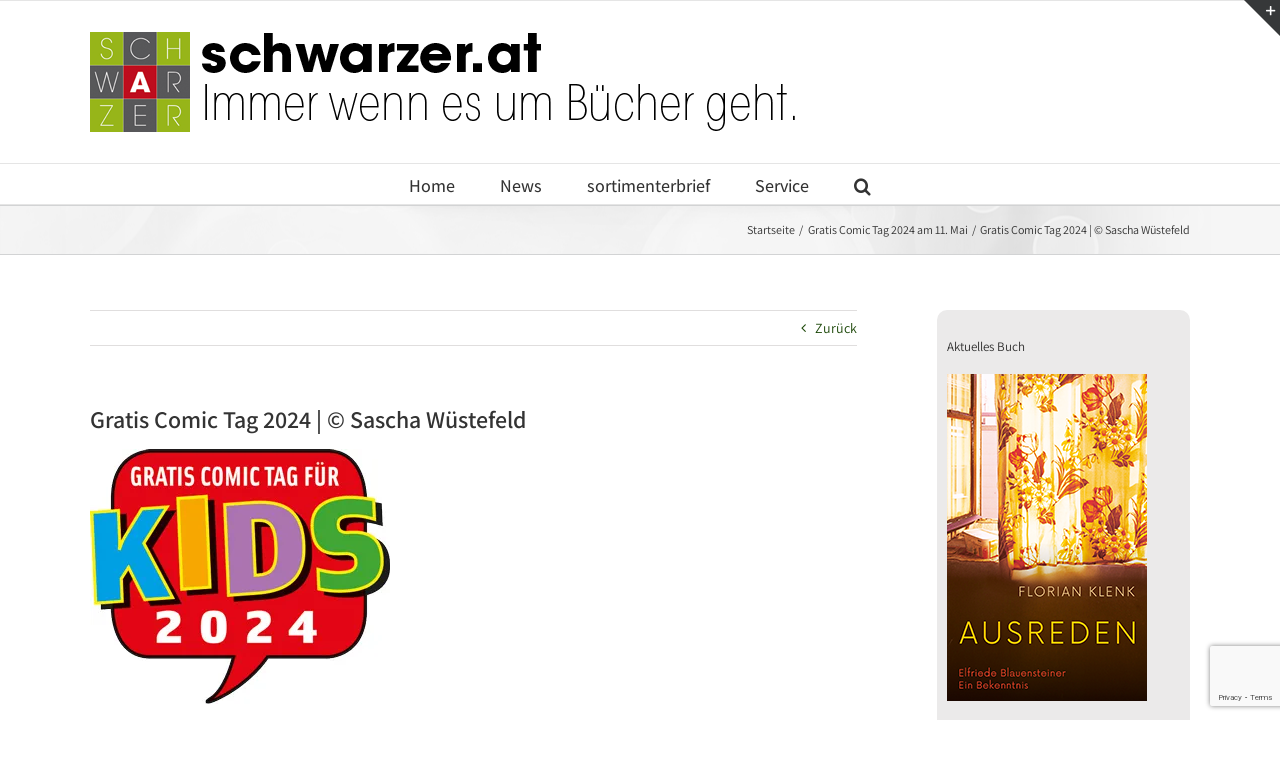

--- FILE ---
content_type: text/html; charset=utf-8
request_url: https://www.google.com/recaptcha/api2/anchor?ar=1&k=6Ld1jMMUAAAAADmt7KHUBcqAFRT3L-VP6DHNw59K&co=aHR0cHM6Ly93d3cuc2Nod2FyemVyLmF0OjQ0Mw..&hl=en&v=PoyoqOPhxBO7pBk68S4YbpHZ&size=invisible&anchor-ms=20000&execute-ms=30000&cb=uot96ltgbm8m
body_size: 48770
content:
<!DOCTYPE HTML><html dir="ltr" lang="en"><head><meta http-equiv="Content-Type" content="text/html; charset=UTF-8">
<meta http-equiv="X-UA-Compatible" content="IE=edge">
<title>reCAPTCHA</title>
<style type="text/css">
/* cyrillic-ext */
@font-face {
  font-family: 'Roboto';
  font-style: normal;
  font-weight: 400;
  font-stretch: 100%;
  src: url(//fonts.gstatic.com/s/roboto/v48/KFO7CnqEu92Fr1ME7kSn66aGLdTylUAMa3GUBHMdazTgWw.woff2) format('woff2');
  unicode-range: U+0460-052F, U+1C80-1C8A, U+20B4, U+2DE0-2DFF, U+A640-A69F, U+FE2E-FE2F;
}
/* cyrillic */
@font-face {
  font-family: 'Roboto';
  font-style: normal;
  font-weight: 400;
  font-stretch: 100%;
  src: url(//fonts.gstatic.com/s/roboto/v48/KFO7CnqEu92Fr1ME7kSn66aGLdTylUAMa3iUBHMdazTgWw.woff2) format('woff2');
  unicode-range: U+0301, U+0400-045F, U+0490-0491, U+04B0-04B1, U+2116;
}
/* greek-ext */
@font-face {
  font-family: 'Roboto';
  font-style: normal;
  font-weight: 400;
  font-stretch: 100%;
  src: url(//fonts.gstatic.com/s/roboto/v48/KFO7CnqEu92Fr1ME7kSn66aGLdTylUAMa3CUBHMdazTgWw.woff2) format('woff2');
  unicode-range: U+1F00-1FFF;
}
/* greek */
@font-face {
  font-family: 'Roboto';
  font-style: normal;
  font-weight: 400;
  font-stretch: 100%;
  src: url(//fonts.gstatic.com/s/roboto/v48/KFO7CnqEu92Fr1ME7kSn66aGLdTylUAMa3-UBHMdazTgWw.woff2) format('woff2');
  unicode-range: U+0370-0377, U+037A-037F, U+0384-038A, U+038C, U+038E-03A1, U+03A3-03FF;
}
/* math */
@font-face {
  font-family: 'Roboto';
  font-style: normal;
  font-weight: 400;
  font-stretch: 100%;
  src: url(//fonts.gstatic.com/s/roboto/v48/KFO7CnqEu92Fr1ME7kSn66aGLdTylUAMawCUBHMdazTgWw.woff2) format('woff2');
  unicode-range: U+0302-0303, U+0305, U+0307-0308, U+0310, U+0312, U+0315, U+031A, U+0326-0327, U+032C, U+032F-0330, U+0332-0333, U+0338, U+033A, U+0346, U+034D, U+0391-03A1, U+03A3-03A9, U+03B1-03C9, U+03D1, U+03D5-03D6, U+03F0-03F1, U+03F4-03F5, U+2016-2017, U+2034-2038, U+203C, U+2040, U+2043, U+2047, U+2050, U+2057, U+205F, U+2070-2071, U+2074-208E, U+2090-209C, U+20D0-20DC, U+20E1, U+20E5-20EF, U+2100-2112, U+2114-2115, U+2117-2121, U+2123-214F, U+2190, U+2192, U+2194-21AE, U+21B0-21E5, U+21F1-21F2, U+21F4-2211, U+2213-2214, U+2216-22FF, U+2308-230B, U+2310, U+2319, U+231C-2321, U+2336-237A, U+237C, U+2395, U+239B-23B7, U+23D0, U+23DC-23E1, U+2474-2475, U+25AF, U+25B3, U+25B7, U+25BD, U+25C1, U+25CA, U+25CC, U+25FB, U+266D-266F, U+27C0-27FF, U+2900-2AFF, U+2B0E-2B11, U+2B30-2B4C, U+2BFE, U+3030, U+FF5B, U+FF5D, U+1D400-1D7FF, U+1EE00-1EEFF;
}
/* symbols */
@font-face {
  font-family: 'Roboto';
  font-style: normal;
  font-weight: 400;
  font-stretch: 100%;
  src: url(//fonts.gstatic.com/s/roboto/v48/KFO7CnqEu92Fr1ME7kSn66aGLdTylUAMaxKUBHMdazTgWw.woff2) format('woff2');
  unicode-range: U+0001-000C, U+000E-001F, U+007F-009F, U+20DD-20E0, U+20E2-20E4, U+2150-218F, U+2190, U+2192, U+2194-2199, U+21AF, U+21E6-21F0, U+21F3, U+2218-2219, U+2299, U+22C4-22C6, U+2300-243F, U+2440-244A, U+2460-24FF, U+25A0-27BF, U+2800-28FF, U+2921-2922, U+2981, U+29BF, U+29EB, U+2B00-2BFF, U+4DC0-4DFF, U+FFF9-FFFB, U+10140-1018E, U+10190-1019C, U+101A0, U+101D0-101FD, U+102E0-102FB, U+10E60-10E7E, U+1D2C0-1D2D3, U+1D2E0-1D37F, U+1F000-1F0FF, U+1F100-1F1AD, U+1F1E6-1F1FF, U+1F30D-1F30F, U+1F315, U+1F31C, U+1F31E, U+1F320-1F32C, U+1F336, U+1F378, U+1F37D, U+1F382, U+1F393-1F39F, U+1F3A7-1F3A8, U+1F3AC-1F3AF, U+1F3C2, U+1F3C4-1F3C6, U+1F3CA-1F3CE, U+1F3D4-1F3E0, U+1F3ED, U+1F3F1-1F3F3, U+1F3F5-1F3F7, U+1F408, U+1F415, U+1F41F, U+1F426, U+1F43F, U+1F441-1F442, U+1F444, U+1F446-1F449, U+1F44C-1F44E, U+1F453, U+1F46A, U+1F47D, U+1F4A3, U+1F4B0, U+1F4B3, U+1F4B9, U+1F4BB, U+1F4BF, U+1F4C8-1F4CB, U+1F4D6, U+1F4DA, U+1F4DF, U+1F4E3-1F4E6, U+1F4EA-1F4ED, U+1F4F7, U+1F4F9-1F4FB, U+1F4FD-1F4FE, U+1F503, U+1F507-1F50B, U+1F50D, U+1F512-1F513, U+1F53E-1F54A, U+1F54F-1F5FA, U+1F610, U+1F650-1F67F, U+1F687, U+1F68D, U+1F691, U+1F694, U+1F698, U+1F6AD, U+1F6B2, U+1F6B9-1F6BA, U+1F6BC, U+1F6C6-1F6CF, U+1F6D3-1F6D7, U+1F6E0-1F6EA, U+1F6F0-1F6F3, U+1F6F7-1F6FC, U+1F700-1F7FF, U+1F800-1F80B, U+1F810-1F847, U+1F850-1F859, U+1F860-1F887, U+1F890-1F8AD, U+1F8B0-1F8BB, U+1F8C0-1F8C1, U+1F900-1F90B, U+1F93B, U+1F946, U+1F984, U+1F996, U+1F9E9, U+1FA00-1FA6F, U+1FA70-1FA7C, U+1FA80-1FA89, U+1FA8F-1FAC6, U+1FACE-1FADC, U+1FADF-1FAE9, U+1FAF0-1FAF8, U+1FB00-1FBFF;
}
/* vietnamese */
@font-face {
  font-family: 'Roboto';
  font-style: normal;
  font-weight: 400;
  font-stretch: 100%;
  src: url(//fonts.gstatic.com/s/roboto/v48/KFO7CnqEu92Fr1ME7kSn66aGLdTylUAMa3OUBHMdazTgWw.woff2) format('woff2');
  unicode-range: U+0102-0103, U+0110-0111, U+0128-0129, U+0168-0169, U+01A0-01A1, U+01AF-01B0, U+0300-0301, U+0303-0304, U+0308-0309, U+0323, U+0329, U+1EA0-1EF9, U+20AB;
}
/* latin-ext */
@font-face {
  font-family: 'Roboto';
  font-style: normal;
  font-weight: 400;
  font-stretch: 100%;
  src: url(//fonts.gstatic.com/s/roboto/v48/KFO7CnqEu92Fr1ME7kSn66aGLdTylUAMa3KUBHMdazTgWw.woff2) format('woff2');
  unicode-range: U+0100-02BA, U+02BD-02C5, U+02C7-02CC, U+02CE-02D7, U+02DD-02FF, U+0304, U+0308, U+0329, U+1D00-1DBF, U+1E00-1E9F, U+1EF2-1EFF, U+2020, U+20A0-20AB, U+20AD-20C0, U+2113, U+2C60-2C7F, U+A720-A7FF;
}
/* latin */
@font-face {
  font-family: 'Roboto';
  font-style: normal;
  font-weight: 400;
  font-stretch: 100%;
  src: url(//fonts.gstatic.com/s/roboto/v48/KFO7CnqEu92Fr1ME7kSn66aGLdTylUAMa3yUBHMdazQ.woff2) format('woff2');
  unicode-range: U+0000-00FF, U+0131, U+0152-0153, U+02BB-02BC, U+02C6, U+02DA, U+02DC, U+0304, U+0308, U+0329, U+2000-206F, U+20AC, U+2122, U+2191, U+2193, U+2212, U+2215, U+FEFF, U+FFFD;
}
/* cyrillic-ext */
@font-face {
  font-family: 'Roboto';
  font-style: normal;
  font-weight: 500;
  font-stretch: 100%;
  src: url(//fonts.gstatic.com/s/roboto/v48/KFO7CnqEu92Fr1ME7kSn66aGLdTylUAMa3GUBHMdazTgWw.woff2) format('woff2');
  unicode-range: U+0460-052F, U+1C80-1C8A, U+20B4, U+2DE0-2DFF, U+A640-A69F, U+FE2E-FE2F;
}
/* cyrillic */
@font-face {
  font-family: 'Roboto';
  font-style: normal;
  font-weight: 500;
  font-stretch: 100%;
  src: url(//fonts.gstatic.com/s/roboto/v48/KFO7CnqEu92Fr1ME7kSn66aGLdTylUAMa3iUBHMdazTgWw.woff2) format('woff2');
  unicode-range: U+0301, U+0400-045F, U+0490-0491, U+04B0-04B1, U+2116;
}
/* greek-ext */
@font-face {
  font-family: 'Roboto';
  font-style: normal;
  font-weight: 500;
  font-stretch: 100%;
  src: url(//fonts.gstatic.com/s/roboto/v48/KFO7CnqEu92Fr1ME7kSn66aGLdTylUAMa3CUBHMdazTgWw.woff2) format('woff2');
  unicode-range: U+1F00-1FFF;
}
/* greek */
@font-face {
  font-family: 'Roboto';
  font-style: normal;
  font-weight: 500;
  font-stretch: 100%;
  src: url(//fonts.gstatic.com/s/roboto/v48/KFO7CnqEu92Fr1ME7kSn66aGLdTylUAMa3-UBHMdazTgWw.woff2) format('woff2');
  unicode-range: U+0370-0377, U+037A-037F, U+0384-038A, U+038C, U+038E-03A1, U+03A3-03FF;
}
/* math */
@font-face {
  font-family: 'Roboto';
  font-style: normal;
  font-weight: 500;
  font-stretch: 100%;
  src: url(//fonts.gstatic.com/s/roboto/v48/KFO7CnqEu92Fr1ME7kSn66aGLdTylUAMawCUBHMdazTgWw.woff2) format('woff2');
  unicode-range: U+0302-0303, U+0305, U+0307-0308, U+0310, U+0312, U+0315, U+031A, U+0326-0327, U+032C, U+032F-0330, U+0332-0333, U+0338, U+033A, U+0346, U+034D, U+0391-03A1, U+03A3-03A9, U+03B1-03C9, U+03D1, U+03D5-03D6, U+03F0-03F1, U+03F4-03F5, U+2016-2017, U+2034-2038, U+203C, U+2040, U+2043, U+2047, U+2050, U+2057, U+205F, U+2070-2071, U+2074-208E, U+2090-209C, U+20D0-20DC, U+20E1, U+20E5-20EF, U+2100-2112, U+2114-2115, U+2117-2121, U+2123-214F, U+2190, U+2192, U+2194-21AE, U+21B0-21E5, U+21F1-21F2, U+21F4-2211, U+2213-2214, U+2216-22FF, U+2308-230B, U+2310, U+2319, U+231C-2321, U+2336-237A, U+237C, U+2395, U+239B-23B7, U+23D0, U+23DC-23E1, U+2474-2475, U+25AF, U+25B3, U+25B7, U+25BD, U+25C1, U+25CA, U+25CC, U+25FB, U+266D-266F, U+27C0-27FF, U+2900-2AFF, U+2B0E-2B11, U+2B30-2B4C, U+2BFE, U+3030, U+FF5B, U+FF5D, U+1D400-1D7FF, U+1EE00-1EEFF;
}
/* symbols */
@font-face {
  font-family: 'Roboto';
  font-style: normal;
  font-weight: 500;
  font-stretch: 100%;
  src: url(//fonts.gstatic.com/s/roboto/v48/KFO7CnqEu92Fr1ME7kSn66aGLdTylUAMaxKUBHMdazTgWw.woff2) format('woff2');
  unicode-range: U+0001-000C, U+000E-001F, U+007F-009F, U+20DD-20E0, U+20E2-20E4, U+2150-218F, U+2190, U+2192, U+2194-2199, U+21AF, U+21E6-21F0, U+21F3, U+2218-2219, U+2299, U+22C4-22C6, U+2300-243F, U+2440-244A, U+2460-24FF, U+25A0-27BF, U+2800-28FF, U+2921-2922, U+2981, U+29BF, U+29EB, U+2B00-2BFF, U+4DC0-4DFF, U+FFF9-FFFB, U+10140-1018E, U+10190-1019C, U+101A0, U+101D0-101FD, U+102E0-102FB, U+10E60-10E7E, U+1D2C0-1D2D3, U+1D2E0-1D37F, U+1F000-1F0FF, U+1F100-1F1AD, U+1F1E6-1F1FF, U+1F30D-1F30F, U+1F315, U+1F31C, U+1F31E, U+1F320-1F32C, U+1F336, U+1F378, U+1F37D, U+1F382, U+1F393-1F39F, U+1F3A7-1F3A8, U+1F3AC-1F3AF, U+1F3C2, U+1F3C4-1F3C6, U+1F3CA-1F3CE, U+1F3D4-1F3E0, U+1F3ED, U+1F3F1-1F3F3, U+1F3F5-1F3F7, U+1F408, U+1F415, U+1F41F, U+1F426, U+1F43F, U+1F441-1F442, U+1F444, U+1F446-1F449, U+1F44C-1F44E, U+1F453, U+1F46A, U+1F47D, U+1F4A3, U+1F4B0, U+1F4B3, U+1F4B9, U+1F4BB, U+1F4BF, U+1F4C8-1F4CB, U+1F4D6, U+1F4DA, U+1F4DF, U+1F4E3-1F4E6, U+1F4EA-1F4ED, U+1F4F7, U+1F4F9-1F4FB, U+1F4FD-1F4FE, U+1F503, U+1F507-1F50B, U+1F50D, U+1F512-1F513, U+1F53E-1F54A, U+1F54F-1F5FA, U+1F610, U+1F650-1F67F, U+1F687, U+1F68D, U+1F691, U+1F694, U+1F698, U+1F6AD, U+1F6B2, U+1F6B9-1F6BA, U+1F6BC, U+1F6C6-1F6CF, U+1F6D3-1F6D7, U+1F6E0-1F6EA, U+1F6F0-1F6F3, U+1F6F7-1F6FC, U+1F700-1F7FF, U+1F800-1F80B, U+1F810-1F847, U+1F850-1F859, U+1F860-1F887, U+1F890-1F8AD, U+1F8B0-1F8BB, U+1F8C0-1F8C1, U+1F900-1F90B, U+1F93B, U+1F946, U+1F984, U+1F996, U+1F9E9, U+1FA00-1FA6F, U+1FA70-1FA7C, U+1FA80-1FA89, U+1FA8F-1FAC6, U+1FACE-1FADC, U+1FADF-1FAE9, U+1FAF0-1FAF8, U+1FB00-1FBFF;
}
/* vietnamese */
@font-face {
  font-family: 'Roboto';
  font-style: normal;
  font-weight: 500;
  font-stretch: 100%;
  src: url(//fonts.gstatic.com/s/roboto/v48/KFO7CnqEu92Fr1ME7kSn66aGLdTylUAMa3OUBHMdazTgWw.woff2) format('woff2');
  unicode-range: U+0102-0103, U+0110-0111, U+0128-0129, U+0168-0169, U+01A0-01A1, U+01AF-01B0, U+0300-0301, U+0303-0304, U+0308-0309, U+0323, U+0329, U+1EA0-1EF9, U+20AB;
}
/* latin-ext */
@font-face {
  font-family: 'Roboto';
  font-style: normal;
  font-weight: 500;
  font-stretch: 100%;
  src: url(//fonts.gstatic.com/s/roboto/v48/KFO7CnqEu92Fr1ME7kSn66aGLdTylUAMa3KUBHMdazTgWw.woff2) format('woff2');
  unicode-range: U+0100-02BA, U+02BD-02C5, U+02C7-02CC, U+02CE-02D7, U+02DD-02FF, U+0304, U+0308, U+0329, U+1D00-1DBF, U+1E00-1E9F, U+1EF2-1EFF, U+2020, U+20A0-20AB, U+20AD-20C0, U+2113, U+2C60-2C7F, U+A720-A7FF;
}
/* latin */
@font-face {
  font-family: 'Roboto';
  font-style: normal;
  font-weight: 500;
  font-stretch: 100%;
  src: url(//fonts.gstatic.com/s/roboto/v48/KFO7CnqEu92Fr1ME7kSn66aGLdTylUAMa3yUBHMdazQ.woff2) format('woff2');
  unicode-range: U+0000-00FF, U+0131, U+0152-0153, U+02BB-02BC, U+02C6, U+02DA, U+02DC, U+0304, U+0308, U+0329, U+2000-206F, U+20AC, U+2122, U+2191, U+2193, U+2212, U+2215, U+FEFF, U+FFFD;
}
/* cyrillic-ext */
@font-face {
  font-family: 'Roboto';
  font-style: normal;
  font-weight: 900;
  font-stretch: 100%;
  src: url(//fonts.gstatic.com/s/roboto/v48/KFO7CnqEu92Fr1ME7kSn66aGLdTylUAMa3GUBHMdazTgWw.woff2) format('woff2');
  unicode-range: U+0460-052F, U+1C80-1C8A, U+20B4, U+2DE0-2DFF, U+A640-A69F, U+FE2E-FE2F;
}
/* cyrillic */
@font-face {
  font-family: 'Roboto';
  font-style: normal;
  font-weight: 900;
  font-stretch: 100%;
  src: url(//fonts.gstatic.com/s/roboto/v48/KFO7CnqEu92Fr1ME7kSn66aGLdTylUAMa3iUBHMdazTgWw.woff2) format('woff2');
  unicode-range: U+0301, U+0400-045F, U+0490-0491, U+04B0-04B1, U+2116;
}
/* greek-ext */
@font-face {
  font-family: 'Roboto';
  font-style: normal;
  font-weight: 900;
  font-stretch: 100%;
  src: url(//fonts.gstatic.com/s/roboto/v48/KFO7CnqEu92Fr1ME7kSn66aGLdTylUAMa3CUBHMdazTgWw.woff2) format('woff2');
  unicode-range: U+1F00-1FFF;
}
/* greek */
@font-face {
  font-family: 'Roboto';
  font-style: normal;
  font-weight: 900;
  font-stretch: 100%;
  src: url(//fonts.gstatic.com/s/roboto/v48/KFO7CnqEu92Fr1ME7kSn66aGLdTylUAMa3-UBHMdazTgWw.woff2) format('woff2');
  unicode-range: U+0370-0377, U+037A-037F, U+0384-038A, U+038C, U+038E-03A1, U+03A3-03FF;
}
/* math */
@font-face {
  font-family: 'Roboto';
  font-style: normal;
  font-weight: 900;
  font-stretch: 100%;
  src: url(//fonts.gstatic.com/s/roboto/v48/KFO7CnqEu92Fr1ME7kSn66aGLdTylUAMawCUBHMdazTgWw.woff2) format('woff2');
  unicode-range: U+0302-0303, U+0305, U+0307-0308, U+0310, U+0312, U+0315, U+031A, U+0326-0327, U+032C, U+032F-0330, U+0332-0333, U+0338, U+033A, U+0346, U+034D, U+0391-03A1, U+03A3-03A9, U+03B1-03C9, U+03D1, U+03D5-03D6, U+03F0-03F1, U+03F4-03F5, U+2016-2017, U+2034-2038, U+203C, U+2040, U+2043, U+2047, U+2050, U+2057, U+205F, U+2070-2071, U+2074-208E, U+2090-209C, U+20D0-20DC, U+20E1, U+20E5-20EF, U+2100-2112, U+2114-2115, U+2117-2121, U+2123-214F, U+2190, U+2192, U+2194-21AE, U+21B0-21E5, U+21F1-21F2, U+21F4-2211, U+2213-2214, U+2216-22FF, U+2308-230B, U+2310, U+2319, U+231C-2321, U+2336-237A, U+237C, U+2395, U+239B-23B7, U+23D0, U+23DC-23E1, U+2474-2475, U+25AF, U+25B3, U+25B7, U+25BD, U+25C1, U+25CA, U+25CC, U+25FB, U+266D-266F, U+27C0-27FF, U+2900-2AFF, U+2B0E-2B11, U+2B30-2B4C, U+2BFE, U+3030, U+FF5B, U+FF5D, U+1D400-1D7FF, U+1EE00-1EEFF;
}
/* symbols */
@font-face {
  font-family: 'Roboto';
  font-style: normal;
  font-weight: 900;
  font-stretch: 100%;
  src: url(//fonts.gstatic.com/s/roboto/v48/KFO7CnqEu92Fr1ME7kSn66aGLdTylUAMaxKUBHMdazTgWw.woff2) format('woff2');
  unicode-range: U+0001-000C, U+000E-001F, U+007F-009F, U+20DD-20E0, U+20E2-20E4, U+2150-218F, U+2190, U+2192, U+2194-2199, U+21AF, U+21E6-21F0, U+21F3, U+2218-2219, U+2299, U+22C4-22C6, U+2300-243F, U+2440-244A, U+2460-24FF, U+25A0-27BF, U+2800-28FF, U+2921-2922, U+2981, U+29BF, U+29EB, U+2B00-2BFF, U+4DC0-4DFF, U+FFF9-FFFB, U+10140-1018E, U+10190-1019C, U+101A0, U+101D0-101FD, U+102E0-102FB, U+10E60-10E7E, U+1D2C0-1D2D3, U+1D2E0-1D37F, U+1F000-1F0FF, U+1F100-1F1AD, U+1F1E6-1F1FF, U+1F30D-1F30F, U+1F315, U+1F31C, U+1F31E, U+1F320-1F32C, U+1F336, U+1F378, U+1F37D, U+1F382, U+1F393-1F39F, U+1F3A7-1F3A8, U+1F3AC-1F3AF, U+1F3C2, U+1F3C4-1F3C6, U+1F3CA-1F3CE, U+1F3D4-1F3E0, U+1F3ED, U+1F3F1-1F3F3, U+1F3F5-1F3F7, U+1F408, U+1F415, U+1F41F, U+1F426, U+1F43F, U+1F441-1F442, U+1F444, U+1F446-1F449, U+1F44C-1F44E, U+1F453, U+1F46A, U+1F47D, U+1F4A3, U+1F4B0, U+1F4B3, U+1F4B9, U+1F4BB, U+1F4BF, U+1F4C8-1F4CB, U+1F4D6, U+1F4DA, U+1F4DF, U+1F4E3-1F4E6, U+1F4EA-1F4ED, U+1F4F7, U+1F4F9-1F4FB, U+1F4FD-1F4FE, U+1F503, U+1F507-1F50B, U+1F50D, U+1F512-1F513, U+1F53E-1F54A, U+1F54F-1F5FA, U+1F610, U+1F650-1F67F, U+1F687, U+1F68D, U+1F691, U+1F694, U+1F698, U+1F6AD, U+1F6B2, U+1F6B9-1F6BA, U+1F6BC, U+1F6C6-1F6CF, U+1F6D3-1F6D7, U+1F6E0-1F6EA, U+1F6F0-1F6F3, U+1F6F7-1F6FC, U+1F700-1F7FF, U+1F800-1F80B, U+1F810-1F847, U+1F850-1F859, U+1F860-1F887, U+1F890-1F8AD, U+1F8B0-1F8BB, U+1F8C0-1F8C1, U+1F900-1F90B, U+1F93B, U+1F946, U+1F984, U+1F996, U+1F9E9, U+1FA00-1FA6F, U+1FA70-1FA7C, U+1FA80-1FA89, U+1FA8F-1FAC6, U+1FACE-1FADC, U+1FADF-1FAE9, U+1FAF0-1FAF8, U+1FB00-1FBFF;
}
/* vietnamese */
@font-face {
  font-family: 'Roboto';
  font-style: normal;
  font-weight: 900;
  font-stretch: 100%;
  src: url(//fonts.gstatic.com/s/roboto/v48/KFO7CnqEu92Fr1ME7kSn66aGLdTylUAMa3OUBHMdazTgWw.woff2) format('woff2');
  unicode-range: U+0102-0103, U+0110-0111, U+0128-0129, U+0168-0169, U+01A0-01A1, U+01AF-01B0, U+0300-0301, U+0303-0304, U+0308-0309, U+0323, U+0329, U+1EA0-1EF9, U+20AB;
}
/* latin-ext */
@font-face {
  font-family: 'Roboto';
  font-style: normal;
  font-weight: 900;
  font-stretch: 100%;
  src: url(//fonts.gstatic.com/s/roboto/v48/KFO7CnqEu92Fr1ME7kSn66aGLdTylUAMa3KUBHMdazTgWw.woff2) format('woff2');
  unicode-range: U+0100-02BA, U+02BD-02C5, U+02C7-02CC, U+02CE-02D7, U+02DD-02FF, U+0304, U+0308, U+0329, U+1D00-1DBF, U+1E00-1E9F, U+1EF2-1EFF, U+2020, U+20A0-20AB, U+20AD-20C0, U+2113, U+2C60-2C7F, U+A720-A7FF;
}
/* latin */
@font-face {
  font-family: 'Roboto';
  font-style: normal;
  font-weight: 900;
  font-stretch: 100%;
  src: url(//fonts.gstatic.com/s/roboto/v48/KFO7CnqEu92Fr1ME7kSn66aGLdTylUAMa3yUBHMdazQ.woff2) format('woff2');
  unicode-range: U+0000-00FF, U+0131, U+0152-0153, U+02BB-02BC, U+02C6, U+02DA, U+02DC, U+0304, U+0308, U+0329, U+2000-206F, U+20AC, U+2122, U+2191, U+2193, U+2212, U+2215, U+FEFF, U+FFFD;
}

</style>
<link rel="stylesheet" type="text/css" href="https://www.gstatic.com/recaptcha/releases/PoyoqOPhxBO7pBk68S4YbpHZ/styles__ltr.css">
<script nonce="gArKoxvPGHG8LSp8mV_aVA" type="text/javascript">window['__recaptcha_api'] = 'https://www.google.com/recaptcha/api2/';</script>
<script type="text/javascript" src="https://www.gstatic.com/recaptcha/releases/PoyoqOPhxBO7pBk68S4YbpHZ/recaptcha__en.js" nonce="gArKoxvPGHG8LSp8mV_aVA">
      
    </script></head>
<body><div id="rc-anchor-alert" class="rc-anchor-alert"></div>
<input type="hidden" id="recaptcha-token" value="[base64]">
<script type="text/javascript" nonce="gArKoxvPGHG8LSp8mV_aVA">
      recaptcha.anchor.Main.init("[\x22ainput\x22,[\x22bgdata\x22,\x22\x22,\[base64]/[base64]/[base64]/ZyhXLGgpOnEoW04sMjEsbF0sVywwKSxoKSxmYWxzZSxmYWxzZSl9Y2F0Y2goayl7RygzNTgsVyk/[base64]/[base64]/[base64]/[base64]/[base64]/[base64]/[base64]/bmV3IEJbT10oRFswXSk6dz09Mj9uZXcgQltPXShEWzBdLERbMV0pOnc9PTM/bmV3IEJbT10oRFswXSxEWzFdLERbMl0pOnc9PTQ/[base64]/[base64]/[base64]/[base64]/[base64]\\u003d\x22,\[base64]\\u003d\x22,\x22w7VaAsO/eWLCvFdxw7oiHGpyMUzCgcKcwoYeY8OBw77Dq8Oww5pFVwZxKsOsw4hGw4FVBi4aT3nCicKYFH7DqsO6w5QgGCjDgMKOwq3CvGPDtAfDl8KIS2nDsg0aDlbDosOwwofClcKhbsOLD096woE4w6/CtcOCw7PDsRw1ZXFeAQ1Fw7BjwpI/w58aRMKEwoBnwqYmwqTCssODEsK8EC9vYT7DjsO9w4Q/EMKDwoYUXsK6wrdNGcOVLMO1b8O5MMKGwrrDjyvDjsKNVFZKf8ODw6Vswr/Cv0JkX8KFwoU+JxPCpTQ5MCcUWT7DqcKGw7zChnDClsKFw40Xw78cwq4VF8OPwr8uw4MHw6nDtlRGK8KNw58Ew5kbwozCskEUJ2bCu8OMVzMbw6jClMOIwovCqGHDtcKQP0odMG0GwrgswqLDjg/[base64]/Cg8Oew5DDv37DvMKEYxYRQMKkwo/[base64]/YcKAw5rCnsKBF8KGw6N4woIvDsK4NMKRV8ORw5w0VHbChcOpw7rDo3hIA3/[base64]/Cq8Ozw7hBCCFNLm7Dnkd7Yj/DnTHDjCdGWMK3wqvDkkLCrHpMYcOYwo9mJsK7MDzDo8Kawq97BMOiJ1LCs8K/wonDs8O5wrTCvSfCqnYebCEnw4jDhcOiC8KSTElTFcOPw4JFw7fCrcO/wqDDmsKWwpfDlMKfIAPCj3wqwp9xw7fDtMKsWx3ChA11w7EDw5vDosOZwpDCtWsPwr/[base64]/Dp2kWKGDDicOrwr3CpcO2wppBSsOKacKdwqY5EGspUcOtw4Ekw6JOTnMUMhwvUcOAwo4wXQckRFbCjcOCGsOOwqDDuGHDjMKSaDTClxDCpk91W8OHw5onw7XCisKzwoRaw4Bfw4YhPV4TFWM2NF/CmMKoSMK6fBUUJMOWwocHYcOdwolGacKmPA5jwqNzIcOCwqLCj8O3bzF3wrh0w4XCuznCkcOyw4xYNxbCqMKdw4fCjxVGDsK/woTDkkXDo8KQw7cPw6prFn3CisKfw5TDllDClsK7VcOzLyVewoDCkRU5SSUYwqB6w57CpcOFwq/[base64]/DlcOeTCjDlMO9wpYrwr7DtMOcE8O0w57CmMKOwrvCgsOPwoPDqcOjXcKPw5TDoU87YRDCv8OkwpbDtMOpVh0FGMO4Y0YZw6Ilw4rDvcKLwrXCoQrDuEcVw6UoJcKYC8K3bcKBwr5nw7HDv1IYw59uw5jCvcKJw5wQw6d/wojDm8O8GCYiwpxVHsKOR8O/ZMOTYgDDswMTZMOgwoHCicOlwpYswpAewoNnwpRAwpoUYFHCkj5YQAXDksK4w5MPJMOvwrguw4PCkSXClXUGw5/CvsKywpEdw6UgDMODwpMML0wTTMKhTyPDsBzCisOjwp1jw511wrXCkV7CvxUbY00SF8K8wr3CtsOtw6dle0Usw7dIJxDDpXUGTVMyw6Vhw7EAIsKpEsKKAiLCmcK2aMOHKMOpf1DDrU5uPzoywqVewoZsMnEMEnE/w53CkMO5NsOIw4nDqMOzUsKfwrPCsRQyfcK+wpwgwrBuRlrDiGDCp8KmwoPCgsKOwojDvE9ww4XDuyVRw58nGE95bsKlV8KiJcO1wqPCrMKpwpnCrcKTHgQYw6tYFcONwq7CunpmYMKaXcOlB8KlwpLCssOEwq7DgzgrFMK6dcKYal8gwp/CjsOpLcKpRsKwOWsdw43Dqi82LVIxwrHDh0jDqMK1w5fDmH7CocO8ETbCvcKBDcKewqjCunhoWcK/D8OSY8KjOsK6w73Cpn3Ck8KiV2UGwpd9JcOpSCw/K8OpccO4w6rDqcOmw7LCosOlTcKwcg9Rw4rCp8Klw5U7wrbDk2/[base64]/wrAEwrZoC8Ohw4DCgB3CmsKbSU81I8KHwqbDvih1wrtVT8K1MMOCUxHDglpiLHHCtAwlw6IKe8K0AsKDw7nDrGjCmj3CpcKUdsOswrfCgkTCqnTCiHfCpDhiJ8KewofCpAcCwptFw6/Dml9GCys/ICJbwpvDgDjDgMKHeRDCuMOZWRl5wrogwq12wqR5wrLDq1oqw7zDgD3CnsOgOxjCvSMdw6nCuzgnGQDCoiI2dcOJbwXCtlQDw6/DnsKlwrM2bQbCsV4SEsK6CcOfwpbDmAbCiA/[base64]/[base64]/w4VgwoQaw7k6OE/Cq8KtKxM+wpLDkcKGwqwAwqzDuMOPw7lGXwALwpwyw6fCssO5XsOVwq9XTcKew78PAcONw4tGHh/Cg33CiQvCtMKwU8OTw5DDkB54w6RTw7E6wpVkw514w4BAwp05wrLDrzzCqifCvDjCrVhGwrlUa8KSwoZGBjxFHyYkw6NAwrJbwonCklZMTsKlasK4e8Ojw6TCn1RsCcOUwofCn8K4w67ClcK9wo7DnGdcw4AnTy/DisKww4ZFVsKoU2E2wqMdesKlworCrlpKwq3CnWLCg8Ocw6stS27DmsK5w7oJZinCicOBLsO8E8Ofw4Egw7gNJhPDn8OHfsOgJcOjF2HDqlsLw5TCsMO8M0bCrSDCpitfw5PCvBwCAsOOBcOQw7zCvnMzwo/[base64]/Dr8KCOFTCjcOXwp/[base64]/[base64]/DmsKrJ2XCsi0VJD3DiDTCo1fCo8KcQ8KXSBjDhgNCZ8K2wpbDgMOBw4E3VUNVwpsBfwXCh3JKwopXw6giw7jCjGLDocO7wr3CiHjDqVUZwrvDlMKeJsOeMGvCpsOYwr0ww6rClG40DsK+PcK2woEUw6sbwr0XJ8KwVx8/[base64]/CksOPUsKXVldMSCTDgcKMEGTDqiHCrUHDjDsBwrzCucK2JsKvw7vDt8OUw4LDlmQ8woTCnAjDojTCqllmw5kiw63Du8OgwrPDs8KaW8Khw6HDm8Ogwr3DoHx3axfCrMKgS8OTwpgienxFw6xDEmjDs8OGw7fChcKMNl/[base64]/[base64]/[base64]/DnjAaw4FwK8ORwpt/IWzDjcO0wrQmdVA7w6vCnVEsJH0JwrU+UMK+XcOJNHwFVcOGISzDrljCjRcgFCVhdcOhwqHCrW90w44eKHF2wr1nam3CmCvCoMKTck9kNcKSJcKZw543wrDCm8OzSjFjwp/Dn3Apwqs7CsOjfik4TSgqWMKvw4PDvsOywofCkMK5w6hawp9EEzDDksKmRlLCuhtHwqBFc8OZwrjCisKlw53DtsKrw4UvwpYCw5TCnMKaLMKAwoPDtUpvd2/CjsOYw5lzw4wawo8ewqnCvhocWxJYAF5tecO9FMO1SsKnwp3CusK0asOcw49nwotjw5ZsNh/Chxg1eT7CownCmcKmw77CvVNHW8O5w6PCjcKkdsO2wq/[base64]/CjRTDtBbCksO7wpHCnMOYWgw7X8Opw7LDssOHw7TCucOMDEHCk1rCm8Ofa8Khw5hzwrvCgcOjwp9Qw4hxSi4Fw5XCnsOLB8OIw40bwqnCk17DlB7CsMOWwrfDqMO2UMK0wocfw6nCm8O/[base64]/CkcK3FAXCiHIQOnDCm8OOT8OkwpZHw57DrcODOG5+I8OcNVdQFcOkTSzCpjtQw4HCq3B3wp/CjibChz4Cw6QawojDucOiwoHDhVArT8OeAsKecw8GVCPDmQPDlcK3wrDDkghBw7nDpcKJBcKmF8OGRMKdwrnCsjrDt8OfwoVJw7Fpw5PCmj7CuRUaPsOCw5nCn8KjwqUVbsOnwoXCu8OALBTDoznCrjnDg3MQbkXDp8O6woFJDG/DhElXB1ADw5JgwqjCsAZtfsOQw715fcKfSzgrw7UTasKXwr0TwrJUHGprZMOJwpNvUnvDssKyKsKVwrktGMO4wooAaFrDjl7ClRHDlQnDnTVxw6wvY8KJwpciw5oaZVzCisOSB8KIw6XDllnDl1t3w7DDqGXDoHvCjMOAw4LCiBwre3XDl8ONwrZ/wpBlE8KcKm/CgcKAwqTDtkMPAWzDusOmw7JWGVzCq8OBwoZew7PDl8OfcXxeH8K8w5NpwpPDg8O8IMKZw7jCv8OIw5FsQztOwrnCiibCqMKzwoDCgsKdGcO+wqrCkDFYw7nCtX5DwoLCsXZ1wqccwoLDnF05wrE8w6PCuMODfx/DiWvCqxTCgjwyw4fDjX/[base64]/DhMO3wpDCkT5iLDQDUsKXw4DCiQl/wqVAawnDkSfDl8OmwqPCqDLDj0XCn8Kkw5TDsMKiw5fDpAskCMOmasOyMzvDjyPDgE/[base64]/[base64]/KThbwrnChgUfwoBkVMKAA03DpcKFw5U8woHCj8KdSMOhw5M9KMObBcOWw6VVw6IEw6LCo8ODwqM5w6bCi8KrwrLDj8KiKsO1w4wnUE0IasKvVXXCjk3CpC7Dr8KbfVwFwqt+w6krw5jCkCZvw6zCoMKAwosyGsO/wpfDiBomwp5UFVvClktYwoNlGAd3ByvDoAFWOkpTw4ZJw7YVw7jCjcOlw67Dp2bDgBdyw67CqUF1VwDCu8Ogdh1Ew5p6WynDosO5wojCvmbDl8KAwo9/w7nDqsOGSMKKw6kyw4LDtMOOW8K+DsKbwpjDrRzClcKVUMKqw5IPw4sfZMOvw4YDwqEKw6vDngrDh2vDsxxAZ8KhV8KPCcKXw7M/G2gLPsKbai/Cr3pbAMK9wpFWGxAdw6nDoHHDl8ONWsOzwojDqnXDhMO/w7PCj0EEw5rCj0DDtcO4w7JpYcKSMsKPw4vCjmYQK8KLw78nIMO7w5pCwq1hJ1RYwp3CjMO8wpcfV8Oww7rDizNaWcK2wrY3J8KBw6JlGsKiw4TCvUXCo8KXSsKIcgLDlzIxwq/CqhrDuTk1wqReWSp/[base64]/DpsKvw5HCtRrDvcKEeg1aABlNw4xbw75GDcOSw6jDqnEaHzzDlsOWwpp5wpwwMcKxw5l3cFLClVhnwrocwpDChjfDow0Pw6/DmWvCpQPCr8Oyw6oAD1oKw6NvasKCRcK9wrTDl1/CnBDCnxfDt8O1w7HDucKkeMOzJ8Oaw4hLw4o/OXkYZcOlHcO7wp4PZXJRPnAHT8KtKVVgVhDDt8KDwp48wr4eDA3DhMOUJ8OBGsKZwrnDoMKzHXdNw7rDriFuwr95EsKYfMKmwqzCjF3Ck8K1R8KCwqIZSx3DmcOmwqJHw6kaw5jCsMO+YcKTRgh/Q8Klw6nClMObwoo/acKTw4fCisK0WHh+c8O0w4MWwrs/R8O+w4gew6UnQ8Osw6EHwpJHL8Odwq8vw7HDmQLDl3zCk8KHw609wrrDvSrDtlJoQsOww58zwpjCtsKkwoXCsDzDqcOSw5E/GkrCm8Kcw5TCqWvDu8OCwr3DvTPChsKaQMOcXHJoPFPDlwPCrsKbdMKhKcKfZHxtZA5Zw6k7w5PCkMKTEsOJD8KPw6ZkVHh0wotULD/Dl0haaVvCmGHCisKkw4TCscO1w4R2B0bDicOQwrHDrGkSwoY7DMKbw6bDlx3Cqz5PJcOXw44hJFEXBsO3DcKEASnChQbChBwhw6PCgnBewpHDlgAtw77DhAkBbBYxLCLCjMKBKQpMdMKWWDoBwpdwBCwraHF5KVcTw4XDvMO6wq/DhXPDjwRCwp4Zw47CuhvClcOCw7s8KHMIO8Ohw5rDm3NFw5nDqMKjDFTCmcKlH8KtwoEwwqfDmnceTz0LNWPCkh9KIsO4w5AUw6Avw59KwqLDrsKYw45mWg4SRMK/wpFXKsOAIsKcFkbCpV0Ow73DhgXDmMKeR1/DhsOnwpjCs2c+wpTCosKWccO7wr3DlGUqDTvClcKlw6XClcK0FTV5dxIQU8Kqw6vCqcK6w4zDh03DgSrDn8K6w6/Do35RbcKKPcOmQllxf8ObwqovwrkeTXHDncO9SDhxC8K4wqLChBthw7NgJ34zY0nCsmXCvsKiw4bDsMOzMzDDiMK3w6LDjMOpAg8aB3/CmcOzNFfCgA08wrl9w4gCSk3DssKdw5hAQDB8JMKCwoMbEsKbw6xPH1AhOxDDk3sqe8Otw7ZEwqLCgyTDu8Onwp86f8KYZyVHcgp/w7rDiMO6AcKpw5TDgiVebm/CjzcfwpFgw6jCrmFfY0xBwo/Drgc5dloVIcO6EcOTw4Q5w5DDtC3DkkEWw5rDqTU3w4vCpBsSPcOJw6Jfw4DDm8KRw7/[base64]/K0cpw67DmMOcw7YlBMKMw7vCoQ3DsMKmIcKEwp5cw4rCr8KYwozCrS4Aw6B8w4/[base64]/DhEbDh8KAF8KXLnPCj8KDesKbwoLCrTXClMO5HMKbd2fCgB7DpMOtKzLCkjrDmcKPWcKZMkoJRlNIOFvCpcKhw6x3woxSPAFlw4LCncK2w4vDrsKWw7/CoCwFDcOIOxvDvAVYwoXCvcOrV8KHwp/DgAvDk8Ktwqd5OMKnw7nCssO+IzxPTsKWwrjDoWIKUB9yw4LCk8KOwpMzfyjDrsK2w6fDvMOpwqTChDJaw4Rmw7fDrhnDssOjP25KKmk+w6ZEIsKMw5tuZUvDo8KNwo/Cil4/GcKrKMKewqQYw41BPMK8U2vDvSgaX8OPw5NQwo8Ff3xjwr0ZY1LDqBDDtcKBw5ZBMMO6UUPDlcKxw4bCgwfDqsO7wpzCncKsdsO7A2HCksKNw4DCtBdeb0nDr07DvWDDmMKCdwZuAMKXLMO0AHE9BAcrw6kYXg7CgXNVLFV4DMOmdR7CkcOPwr/[base64]/[base64]/w7TDj8O9w6bDt0ZMWsKuw7/Ct1dtwpzDk8ONdcOgXCfCtC7DnC3Cu8KIVGPDjMOxeMOvw4VFUxdoaQHDp8OeRz7DtkI2PxZEDnrClEXDnsKEHcO7JsKtVVTDsi3CrDLDrVNawp8DQcOsRsO/w6/Co3MvFEbCqcKBbnR+w6ZqwocHw7Q9YnIgwqkCPlnCuDXCi3NVwobClcKkwrBnw6HDhsOUZSU0cMKTUMOxwqNgacOZw4VEJSYgw6DCryglAsO6f8KiHsOjwoAWW8KMw4/CujgQS0BTesO9X8Knw6MVG3HDmmojN8ODwrXDp13DtQYiwrXCjlvDj8KAw6jDn01scGcIHMO+wpxOCMKgw7zCqMKvwrPDpkd+w7pYWmdaKsOgw5TCrX8bbcKcwrPCohpEFmXCmzAaGcOKA8KkFBnDpsOsMMKcwqwhw4fDmGjDmlFrED8eMibDh8KtG1/[base64]/Z8OUbsKfUlUaHQPCsjowK8O1ZTwNwo3CpSFywqzDrGrCpGzCncK8wqLCoMOXGMONSMO1GiXDon/[base64]/CksOjwozChnvDr8Klw7lwHXjCtGjCuMKfXMOCw7nDrl5Kw67DpXIhw6nDo1bDjVYCT8OFw5Ebw4hVwoDDpcKuw5vDpntaV33Dt8OwSRp/XMKHw7kbNG/Ci8KewpvCogJrw4YxZkEOwp8Bw4/[base64]/Cok1KwoECdkV2w4JGwr5EGzXDvm46S8OFw6ojwonDicKWBsOEU8KHw6vDhMOmYzNuw4jDlcO3w5R1w6LDsGbCu8O1wopfw4lowozCsMOzw5ZlfB/[base64]/Dv8K1NcOow4FzWcOVQH3CvMKBf0sxNsOjInbDusO1BifCl8Kiw4DDi8OlGsKcMsKBfHJoBhPDmMKrPxXCj8Kew7rCpMObXCDDviYVCcKvBWnCkcOMw4YrB8KQw6h7LcKBF8Kzw7XDssKPwq/Cr8Oaw7BXdMK2wqEdMG4Kw4bCrMOJBz9DUBFQw5YZwr5wJ8KrTMK4w5RfecKUwrADw516wpfCtH0Gw6NGw4gUOW8xwofChnFmTMOXw71Sw4o1w7oNaMOdw57DicKsw58CI8OrNG/DmynDtcO9wr/DqVHCg0LDiMKRw6HCuCjDpRHCkAXDrcKNw5jClcOYKcK0w7ojNcOIS8KWIcOOPcK4w4EQw54/w43Dp8KLwoIlN8KWw7vDshlde8Ktw5N/[base64]/TMO7wqMqw4bCtMKnwp7CncKIw5/Cvj/Cj3TCrcKXGHUqeyh/wpfCi2rCjBzCtizCq8KSw7kUwp4Hw7hQRGdtXhvCjnYAwoEpw75ww7fDmHLDnQjCt8KQKU12w5zDpcOfw4HCri3CrMO8csOrw59awpMNRXJcXMK1w7DDvcOWwp/[base64]/CscKCIH0PTTbCm8OPMsKMwoHCisKaEcKnw6sSKsOSWj7DkGDDksKOXsObw7zCgsKDw4xjQiYtw7VRdCvDocONw6AhDXfDoQ3CvsK8w5x8chpYw47Cswp5wpkmLHLDmcOHw4rDhmtEw69nwoPCgAHDsx9Ow7rDhj3DrcOHw70UZMKbwo/DoEzCoE/[base64]/w6XDqw7Dk3PCm2R5F8KrwqjCpCPCkcORCcKfLMKHwqw1wollA1gCb0/DtsKgCQ/Dn8KvwpPChMODZ25tb8Ogw6EdwqXDpUtlZi91wpYMw5w4F2l3ZsOdw6Q2A2LDkBvCt3s/w5DDlMKww5hKw67DgAwVw7TCssO/P8O7JmE8D3Mqw7LCqCjDnW44bhHDvMOARsKcw7p8w79aYMKbwrzDqV3Clj8mwpMNNsOKAcKrwobDn3p8wotDaATCgsKmw5TDoWPDv8K0wr4Mw6lPHRXCrTADSUPDjVbCgMKbWMOZIcKDw4HClMOewoQrNMKZwoMPUVrDusO5GjPCmy5YAHrDjMOQw6XDgcO/wp12wrzCnsKJw6New49fw4Auw5HCkgBpw7h2wrsVw68lTcKYWsKrZsKcw7g8KcKmwpBdf8O4w7tQwqNjwoJew5jCocOFccOEw5fCh1A0woF0wo4FfVElw6rDpMKewobDkiHCk8OfGcKQw6o+CcO7w6dyXW/[base64]/[base64]/DgcOQD8Ojw7XCn8O+woAvwr9lwoZVw5nDisOzw5MAw5TCqsKnw5bDiT9+IsKwWsO9T3LDlUwCw5TCqHUow6nDmhBvwoQ9w6XCsATDvF9ZCcKMwo1FL8KpLcK/[base64]/CtwPDnsKJPlsiw5Zvw6IsV8KFOsKMIwtsFirDnCHDiR/DrlzDgmTClcKhwqVowqnDvcKFP1LDgBrCm8KZPwzCrkDDusKRw78TMMK9Flc1w7/CsHjDihbDgMOzacOVwrXCpgwmHFHCoAHDvSDCpnEGVzDCu8OMwq0dw6jCusKuYDPCpWYCLFTClcKawozDhmTDhMO3J1HDg8OsCl11w6tPwonDtMKsNB/DscKyP0wwG8K6YgvDuELCtcOsGXDDqypvLMOMwoHCnsK/KcOuw7/CjVtLwr1Nwqk0ECTChsO/MsKowrVzDmNMChhVCcKCAC1jUybDviRcLRF6wqjCgi7Cj8Ktw6vDncORw7UQLC3Cg8K9w6EMYh/DpcOTezFbw5MkdlhtDMObw67CrsKxw79Gw5UtYyTDhUZsIcOfw7VKPMOxw5g0wo8sZsKqwqRwTisjwqZQN8KnwpdBwpXCpcOfJA7ClcKUZgAmw6IlwrlAWx7Cl8O6NEHDnQQWUhAMfyQ6wqdAYzzDnD3DucK1DQJlKMKKP8OIwplBWxTDpC/CsUQdw4YDaWbDtcO7wpjDujLDr8OYXcOww7U/Pj5JOD3DpDhQwpvDhsOJQRvDkMK/diRBOsOSw53CtcK/wrXCqDXCt8KED2zChcKEw6xMwqHCjDHCkMObMcOFw4khKUVDwpbDihZiMC/DtBlmVThUwr0fw43DnMKAw60wSmAmKyh5w4/DpRzDtTgNNMKULDHDh8OwXg3DpAbDncKbQhpZecKtw7bDuWk7w5zCmcOVUsOqw7fCrsOjw6djw47Dj8KqZRzCjxlawq/[base64]/DisOLw5HCrsOhfBPCncOufgYBQXvDjjcbwoLCuMOzTsO8B8KBw6jDpS3CqFZ3w5/[base64]/CnMO1w7VQGsKJPMO/wq0Lw67CmcOZSsK1wrgww6s1wosaTEfCvRJqwo5Tw6Ifwq7CqcOgI8O4wo/DuCsjw6lmY8O8R3bCiBNVwrkFJ0BJw7TCqllaaMKmb8O2QMKnFMOVU0DCqQHDu8ODH8K6KwjCrULDmMK2E8Kjw75VQ8KbYsKTw5/DpsKgwpAJfMORwoHDpS/CssOAwqLDscOOBlM7EV/[base64]/VTxtMk45w4ccwq4Kwo4SwojCvXE6w6I5w4tRYcOOw7ktC8KaLcOgw7V1w7F/PkxRwoQyE8OOw6ZXw7jDsFlLw49TRMKYUjZBwp7CnsOUV8Ohw78OBEBdDMKUM1XDsBh8wrPCt8OzBGnDmjjCisOUHMKWfsKpXMOGwoTCgE4Vwo4ywoTDul7CssOgMcOowr7DvcOfwoYVwoZYw7JgABHCsMOtI8KTEMOKb1/Dg0TDrcKXw6TDmWc7wr90w4TDocObwoh2wpnCucKMQ8KkXsKkNMKCTmvDhGB4wonDuG5OVyHCvcODcFp3FcOrP8Kqw5JPQlTDk8KxesO0czHCklTCicKOw7zCsWZ/wqItwp9Zw7vDlw7CrcKnMTsIwow2wpvDu8KZwpjCj8OJwpZSwoDDlsOHw6fDk8Kzw7HDiD3Cj3JgeSo3wpXDusKYw6oEZgdPWBrDqhs2A8K/w4cYw5LDscKGw4nDg8Khw4U3w5BcUsK/wr5Fw7lBIsK3wovCrifCv8Okw7vDkMOADsKvesO+woVnH8KURcOJQCbChMKkw4fCvwXCtMKUw5Akw6DCh8OIwp/[base64]/P8OZGsOfwpnCn8OCA33CpQ7DtmPDusOlw6lgGG4QGMKtwogoL8KQwpzCgsOeRBzDpMOWX8OpwpfCs8KEYsO4MnIkei/Cr8OLScK4aWxJw4zDgwUUPsO/NCcVwo3DocKMFnnDnsKdwolzE8OMMcOxw5dqwqp5TsOlw4QDHitqTDtTQFHCl8KuJsKOH2DDssKgAsKFRDgpwpnCusOia8O3Vi7Du8Ouw7A9K8K5w5Rxw6IYSR5PC8K6LU3ChxrCtcO5PsKsMw/CrMKvwo4nwocbwpHDm8O4wrvDj1QMw6A8wokFL8KPGsOEGRE8JsKgwrrCkBhuUFLCtsOkbxpWCsK4dSYZwrV0V3vCmcKvAcKgfQXDnGzCrhRGbsOew5kgd1sVBwHDtMO3HyzCocOOwqQCFMKbwpTCqsKPcMOJY8OPwrvCu8Kcw4/[base64]/[base64]/G8OzGwUGTgN0a09lCsOZXsOJw5rCr8KYwqgWw5LCgMOtw4dIPcOQd8KVc8OSw5M8w47Ci8Ohwo/DvcOhwrleAmHCoVrCtcOFTD3Cm8Kdw43DkRrDjlXDjMO7woMkIcOtTMKiw4LDmivCsklFwqvChsK0dcO+wofDpcOfw70hP8O1w7/DlsO3A8KuwrVBbMKIUAHDhsKlw5TDhAQcw6HCssK8Z1rDkULDvMKew4N5w4o6O8Kcw5B4YcO8ehbCpcO7OhLDtE7DogRvQMKZcw3Dr0vCtBPCoXPCmV7Co2YLdcKhZ8K2wqHDiMKGwq3Dgj3DhG/CvmDCtMK7w6M9PAPDiS/[base64]/[base64]/CpyZ2w69pe1lEw6bDj8KLw6rCmCA+w47CiMKXGAnDisKlw7PDpMOow7TCh2zDhcOKZ8OhA8KTwqzChMKGw73CmcKnw5/[base64]/CjcKYwoNpw4Baw5PDlkvDgSt2XWrCosOHw5HDg8K+DcOwwrzDt1LDucOgTsKnGHMCw67CpcOPYXQtacKEZTQcw6t6wqoew4QyVcO7MFfCl8Kjw7Aye8KmTB1kw7Y4wrfDuhlpU8OkFG3Cs8KiaUPCvcOjOiF/wodQw7wUdcKWw6bChsOkMsO7XikEw5fDrMOew6pQPcKJwpB+w7rDoD1hV8OcaB/[base64]/[base64]/CvSJMwpwvLz8pEnB6w4w7aMKNwpzDiGfCpcOcIk/Dqg3CmzTCs1B2bGEcY20owqpSU8K6e8OHw6JfaFPClcOKw7fDoSfCscOebR1BTRnDi8KfwocMw7FtwrrDjjYQR8KkLsOFWlHCuVwIwqTDqMOswqcPwrFlUMOpw5gaw7t7wptGVsOqw4/Cu8KsCsOaUkTCmzdlwobCgx/[base64]/[base64]/CssO1WzrClnTDoMKHXBnDgMOPdMOvw7TCgcOjwrIiwoMeeHzDk8K9Jy8ywrPCmRbCkkLDmEkTHTNdwpfDolEwDz/DkkTDoMKecC9ew4l+NSwbdsKjc8OYIn/Cm3zDlMKyw4I4wp5WUWR6w6oew4DCoQ3Cn0owOcOUBlExwpVOS8KKb8ObwrTCrhtXwpt3w6vCvRHCqnbDoMONHXnDrHrCt3NuwrkiHwHCkcKXwpdxS8Ouw5vDvivClEzCs0J6Z8OfWsObX8OxXQh8DVRewp0Vw4/[base64]/CiMKAw7vClcKdw50OS8ORwr/DjTXDuMOfQsK2OjfCpsKLQDvCtcKiw5FUwonDicKLwpwIay3CkcKDSDw2w4XCijpDw4XDih1bdno/w4hRwrRFacO0HSnChkjCnMOywpbCrlx9w7vDm8KWw53CvMOBa8OJWmvCjcKPwpTCgsOOwoJJwr7CmCYDaRN0w5LDusOifAYgM8K8w7tdbxnCr8OxGGHCpkZVwpERwo1Aw75OEgUWw5HDqMKgYBbDkDUqwoDCkhJxUMK/wqnCisO+wp96w410D8OJJFvDoAnDqnRkI8KBwqZew43DsRc/w5tLRsO2wqDCoMKrIBzDjk8Cwq/Crk9PwppJYgTDuADCgsORw6nCmXPDnWzDjwcnRMKawpjDicKWwqzCqnx6w7jDvsKPUHzCjcKlwrTCisKESA0RwqfCvDcjMnwaw4XDjMOwwo3CrUBKNHXDigLDuMKgD8KYL098w6vCsMKGC8KTw4p4w7V+w5PCjE/[base64]/CvVLDm109w6R8w5DDscOsw6UAw63DrMKqfyRGw55QasOSVWbDgsONPsKZX2lCw6zDkyHDscKAaT4+W8Osw7XDuQcLw4HCpsO/w60Lw77CoitXL8KfcMKdAj3DgsKCYWpuwp0AfcO2B17Dg3pswp4Ewqk5w5NlRAfDrj3Cg27CtBXDmmrDhMO0AyFVKxAUwp7DnWgcw6/CmMOZw54Twq7DnsO6WGILw6lywpkLecOLBnDCl1/DlsKhe11qFE3CiMKbUyHDtFtCw507w4oEJRMfCH3CnMKNfXfCrcKXYsKZTcOXwpF9dsKoUXUHw6nDiC3DslkYwqIJdQQVw71XwofCvw3CjGEQMmdNwqfDjcOcw6cBwqMYPsO5wp8pwo/[base64]/DhRHCkMKWwpTDtsOPUsKFSCbDhArCowzDi8Kfw4LCtsO/w4l4wrozw7HCqxTCu8O0w7bCllPDo8KAAEE+w4Y0w4RtdcOtwrYOIsK1w6TDkDLDs3nDlWksw45ow4/[base64]/[base64]/[base64]/dTUdwr7Ckkl7ZMOsGUIBw5xjwoDCp0HCuWfDoELCvMOswpYLw7d0wpLCjcOiQcKPURLChsKLwrIqw5NOw6N1w6VUw4E3w5pmw7AhM3Jgw7t2XmRJeDnCkzk+w7XDvMOkwr7DmMKvF8OBLsO8wrAQwqBBKGHCqzZIKVpZw5LDnjoTw73CiMKsw6E3XwRawpPChMK/[base64]/CtDt/w6nCtTbClcOJw7bCmmY1EsO1C0hMd8OQY8OIwrHCncO1wp0mw4/CpMOLaRDDlAliw5/DuWh+U8K0wrN2wqDCkQfCqFpRdh1kw4jCmMKdwoRxw6IHw7/DusKaInnDosKmwrIYwpMJFMKCa0jCq8KiwonCk8ObwrvCvkMPw7nDhEE+wqE0ZxzCocKxOC9ABwECIsOaZMKjAnZQacKowr7Dl0NpwqguMBTDv0xfw4jCl1TDo8OXI0lzw5rCiVl1w6bCvC9ZPmDDni7DnxHCkMOWw7/[base64]/[base64]/P8OKw5MAw67Cr8OjwrAhwpEVEUx6YMKvw7cdw5NdUTHDtkvDoMOLCTXDi8OQwr/[base64]/[base64]/Ct8O0d0TCnMOswovCr18bw5dgwoJsWsKMw7gCwqDCgSk2WwVOwo/DnxrCs30GwoUfwqbDssKVVcKcwrBJw5owccOJw4ZYwr86w6LDvk3CncKsw5dZCgQ0w5xPMQ/DlXzDqA5GbCVbw6VBP0JCwoETJ8O5bMKjwrPDq0/DlcK9wpzDu8K+wqFgainCpRtvwo9ZYMKFwq/CoSldHmrCgsKeH8K2MwYJw4vCtXfCjXRAwq1ow6TCm8O/[base64]/d2DCngjDlwLChcKHFA02w5nCuFTCqMOYw73ChMKMLSAsZsOEwpHCsT3Dr8KPcnxYw7kZwrXDmF3CrTtvE8K5wrnCqcO9NmTDnMKcWgHDqsOUbTnCpcOJd1DCn3wsNcKzSsOlwrrCjcKfwr/ClVfDm8K3wrpfRMKkwrh1wqbCpHTCsDTDs8KaGxTCnjLCi8O9Hm3Dr8O8wqnCv0tZA8OpcBbClcOSScOLScK1w5IdwqxjwqbCk8Kdw57CisKRw5sDwpXClsOuw6vDqWjDiVJmH3pfajFew5lbI8K7wr5ywrnClyQBEHDCqFEEw708wpZpw4nDlDfCm3ofw6/[base64]/Dj8OtZEl0FCDDkDh0KsOYwofDiSnDqn7DkR/DqsOMwqQofzjDo3DDsMKSZsOFw4Uzw6kJwqfCusOuwqxWc2PCpgBCagMCwpLDlsKmFMOxwq/Csjx1wooHERfDjsOgU8O4EcO1OMKnw7XDhU1Zw5jDu8Kvwp5lw5HCv0vDosOvdsOSwr8owr3DkSjChRhSSQzChMK0w5hNVnjCuGPDrsKhUW/DjwkgFCHDtgLDu8OBw585RW1GD8O5wpnCrmdZwqLDnsKp\x22],null,[\x22conf\x22,null,\x226Ld1jMMUAAAAADmt7KHUBcqAFRT3L-VP6DHNw59K\x22,0,null,null,null,1,[21,125,63,73,95,87,41,43,42,83,102,105,109,121],[1017145,768],0,null,null,null,null,0,null,0,null,700,1,null,0,\[base64]/76lBhn6iwkZoQoZnOKMAhmv8xEZ\x22,0,0,null,null,1,null,0,0,null,null,null,0],\x22https://www.schwarzer.at:443\x22,null,[3,1,1],null,null,null,1,3600,[\x22https://www.google.com/intl/en/policies/privacy/\x22,\x22https://www.google.com/intl/en/policies/terms/\x22],\x226Cg/ClJs0o2OGlgyr6/nP5RRuhKdCldCVN362UjqWJo\\u003d\x22,1,0,null,1,1768971607635,0,0,[254,206,73],null,[194,157],\x22RC-m_9Z8A-G7CCpsg\x22,null,null,null,null,null,\x220dAFcWeA7aq2z8Z5-GnXysD0WHqduFz8sl2X5Q0q6IPeIz67ABb0OUrMTq39evs0PTaxbsu7Y-9ub9Vt5Vml8kQ-a4S5zW0sK_4g\x22,1769054407590]");
    </script></body></html>